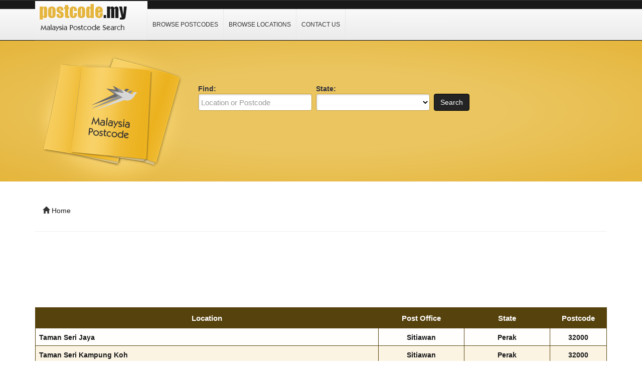

--- FILE ---
content_type: text/html; charset=UTF-8
request_url: https://postcode.my/32000/?page=11
body_size: 3854
content:
<!DOCTYPE html>
<html dir="ltr" xmlns="http://www.w3.org/1999/xhtml" xml:lang="en" lang="en">
<head>
    <meta http-equiv="Content-Type" content="text/html; charset=UTF-8" />
    <meta http-equiv="X-UA-Compatible" content="IE=edge">
    <meta name="viewport" content="width=device-width, initial-scale=1.0">
    <meta name="description" content="" />
    <meta name="keywords" content="" />
    
    <title></title>

    <link rel="shortcut icon" href="/template/img/favicon.ico" type="image/x-icon" />

    <!-- script src="https://ajax.googleapis.com/ajax/libs/jquery/3.2.1/jquery.min.js"></script -->
    <script type="d3a3afb88114185c49d20b3f-text/javascript" src="/template/js/jquery.js"></script>
    <script type="d3a3afb88114185c49d20b3f-text/javascript" src="/template/js/javascript.js"></script>

    <script src="https://maxcdn.bootstrapcdn.com/bootstrap/3.3.7/js/bootstrap.min.js" type="d3a3afb88114185c49d20b3f-text/javascript"></script>



    <link rel="stylesheet" href="https://maxcdn.bootstrapcdn.com/bootstrap/3.3.7/css/bootstrap.min.css">
    <link rel="stylesheet" href="/template/css/bootstrap.css" media="screen">
    <link rel="stylesheet" href="/template/css/font-awesome.css" media="screen">
    <link rel="stylesheet" type="text/css" href="/template/css/css.css" />
    <link rel="stylesheet" href="/template/css/style.css" media="screen">
    <link rel="stylesheet" type="text/css" href="/template/css/custom.css" />
    
</head>

<body class="nav-fixed">

<div id="fb-root"></div>

<script type="d3a3afb88114185c49d20b3f-text/javascript">(function(d, s, id) {
  var js, fjs = d.getElementsByTagName(s)[0];
  if (d.getElementById(id)) return;
  js = d.createElement(s); js.id = id;
  js.src = "//connect.facebook.net/en_US/all.js#xfbml=1";
  fjs.parentNode.insertBefore(js, fjs);
}(document, 'script', 'facebook-jssdk'));</script>

<div id="header">
    <div class="navbar navbar-custom navbar-fixed-top" role="navigation">
        <div class="container">
            <div class="top_header">
                <div id="logo">
                    <a href="/">
                        <img title="Malaysia Postcode Search &amp; Lookup" src="/template/img/logo.png" alt="Malaysia Postcode Search &amp; Lookup">
                    </a>
                </div>
                <div id="nav">
                    <a href="/browse/">Browse Postcodes</a>
                    <a href="/location/">Browse Locations</a>
                    <!-- a href="https://www.kareer.com.my/" target="_blank">Job Vacancy</a -->
                    <a href="/contact/">Contact Us</a>
                </div>
                <div class="menu_top_trigger">
                    <span class="menu_trigger_text">&#926;</span>
                </div>
           </div> 
        </div><!--/.container -->
    </div><!--/.navbar-custom -->
</div><!--/#header -->

<div id="menu_top">
    <div class="top_nav">
        <a href="/browse/">Browse Postcodes</a>
        <a href="/location/">Browse Locations</a>
        <!-- a href="https://www.kareer.com.my/" target="_blank">Job Vacancy</a -->
        <a href="/contact/">Contact Us</a>
    </div>
    <div style="clear: both;"></div>
</div>


<div class="middle-bg">
    <div class="container">
        <div class="row">
            <div class="col-lg-3 col-md-3 col-sm-6  hidden-xs">
                <img src="/template/img/books.png" alt="">
            </div>
            <div class="col-lg-9 col-md-9 col-sm-6 col-xm-12">
                <div class="search-custom">
                    <div class="panel panel-search-custom">
                        <div class="panel-body">
                                
                            <div class="form-container">
                                <form action="/search/" method="get" role="search">
                                <ul id="search_form_responsive">
                                    <li class="no_zip find-field">
                                        <strong class="top_text">Find:</strong><br />
                                        <input type="text" class="form-control " value="" id="keyword" name="keyword" placeholder="Location or Postcode" />
                                    </li>
                                    <li class="no_zip category_f"> 
                                        <strong class="top_text">State:</strong><br />
                                        <select class="form-control" id="state" name="state">
                                        <option value=""></option>
                                        <option value="Johor">Johor</option>
                                        <option value="Kedah">Kedah</option>
                                        <option value="Kelantan">Kelantan</option>
                                        <option value="Melaka">Melaka</option>
                                        <option value="Negeri Sembilan">Negeri Sembilan</option>
                                        <option value="Pahang">Pahang</option>
                                        <option value="Perlis">Perlis</option>
                                        <option value="Perak">Perak</option>
                                        <option value="Pulau Pinang">Pulau Pinang</option>
                                        <option value="Sabah">Sabah</option>
                                        <option value="Sarawak">Sarawak</option>
                                        <option value="Selangor">Selangor</option>
                                        <option value="Terengganu">Terengganu</option>
                                        <option value="Wilayah Persekutuan">Wilayah Persekutuan</option>
                                        </select>
                                    </li>
                                    <li class="submit">
                                        <button type="submit" class="btn btn-custom" id="submit_search">Search</button><br>
                                    </li>
                                </ul>
                                </form>
                            </div>

                            <br class="clear" />
                        </div>
                    </div>
                </div> 
            </div>
        </div>
    </div>
</div>
<br><br>
<div class="container">
    <ul class="breadcrumb hidden-xs">
        <li><i class="glyphicon glyphicon-home"></i> <a href="/">Home</a></li>
            </ul>
</div><div class="container">
    <div class="row">
        <div class="col-lg-12 col-md-12 col-sm-12 col-xs-12">
            <h1 class="page-header"></h1>
            <div class="row">
                <div class="col-lg-9 col-md-6 col-sm-6 col-xs-12">
                    <!-- >Browsing <a href="" title="">Bank</a> &raquo; <a href="" title=""></a> </p -->
                </div>
            </div>

<p align="center"><style>
.postcode-r1 { width: 320px; height: 100px; }
@media(min-width: 500px) { .postcode-r1 { width: 468px; height: 90px; } }
@media(min-width: 800px) { .postcode-r1 { width: 728px; height: 90px; } }
@media(min-width: 1000px) { .postcode-r1 { width: 970px; height: 90px; } }
</style>
<script async src="//pagead2.googlesyndication.com/pagead/js/adsbygoogle.js" type="d3a3afb88114185c49d20b3f-text/javascript"></script>
<!-- postcode R1 -->
<ins class="adsbygoogle postcode-r1"
     style="display:inline-block"
     data-ad-client="ca-pub-3669717106174696"
     data-ad-slot="2671624335"></ins>
<script type="d3a3afb88114185c49d20b3f-text/javascript">
(adsbygoogle = window.adsbygoogle || []).push({});
</script></p>
            <div class="row visible-xs">
                <div class="col-lg-12">

                </div>
            </div>
        <div class="row hidden-xs">

        </div>

<div style="margin-bottom: 15px;"></div>
<!-- h2>Results</h2 -->

<div class="row">
    <div class="col-lg-12">
    <table id="t2" width="100%">
    <tr>
        <th width="60%">Location</th>
        <th width="15%">Post Office</th>
        <th width="15%">State</th>
        <th width="10%">Postcode</th>
    </tr>
    <tr>
        <td><strong><a href="/perak-sitiawan-taman-seri-jaya-32000.html" title="Taman Seri Jaya">Taman Seri Jaya</a></strong></td>
        <td align="center"><strong><a href="/location/perak/sitiawan/" title="Sitiawan">Sitiawan</a></strong></td>
        <td align="center"><strong><a href="/location/perak/" title="Perak">Perak</a></strong></td>
        <td align="center"><strong><a href="/32000/" title="32000">32000</a></strong></td>
    </tr>
<!-- google ads -->
    <tr>
        <td><strong><a href="/perak-sitiawan-taman-seri-kampung-koh-32000.html" title="Taman Seri Kampung Koh">Taman Seri Kampung Koh</a></strong></td>
        <td align="center"><strong><a href="/location/perak/sitiawan/" title="Sitiawan">Sitiawan</a></strong></td>
        <td align="center"><strong><a href="/location/perak/" title="Perak">Perak</a></strong></td>
        <td align="center"><strong><a href="/32000/" title="32000">32000</a></strong></td>
    </tr>
    <tr>
        <td><strong><a href="/perak-sitiawan-taman-seri-kampung-sitiawan-32000.html" title="Taman Seri Kampung Sitiawan">Taman Seri Kampung Sitiawan</a></strong></td>
        <td align="center"><strong><a href="/location/perak/sitiawan/" title="Sitiawan">Sitiawan</a></strong></td>
        <td align="center"><strong><a href="/location/perak/" title="Perak">Perak</a></strong></td>
        <td align="center"><strong><a href="/32000/" title="32000">32000</a></strong></td>
    </tr>
    <tr>
        <td><strong><a href="/perak-sitiawan-taman-seri-koh-1-32000.html" title="Taman Seri Koh - 1">Taman Seri Koh - 1</a></strong></td>
        <td align="center"><strong><a href="/location/perak/sitiawan/" title="Sitiawan">Sitiawan</a></strong></td>
        <td align="center"><strong><a href="/location/perak/" title="Perak">Perak</a></strong></td>
        <td align="center"><strong><a href="/32000/" title="32000">32000</a></strong></td>
    </tr>
<!-- google ads -->
    <tr>
        <td><strong><a href="/perak-sitiawan-taman-seri-krishnan-32000.html" title="Taman Seri Krishnan">Taman Seri Krishnan</a></strong></td>
        <td align="center"><strong><a href="/location/perak/sitiawan/" title="Sitiawan">Sitiawan</a></strong></td>
        <td align="center"><strong><a href="/location/perak/" title="Perak">Perak</a></strong></td>
        <td align="center"><strong><a href="/32000/" title="32000">32000</a></strong></td>
    </tr>
    <tr>
        <td><strong><a href="/perak-sitiawan-taman-seri-lekir-32000.html" title="Taman Seri Lekir">Taman Seri Lekir</a></strong></td>
        <td align="center"><strong><a href="/location/perak/sitiawan/" title="Sitiawan">Sitiawan</a></strong></td>
        <td align="center"><strong><a href="/location/perak/" title="Perak">Perak</a></strong></td>
        <td align="center"><strong><a href="/32000/" title="32000">32000</a></strong></td>
    </tr>
    <tr>
        <td><strong><a href="/perak-sitiawan-taman-seri-maju-32000.html" title="Taman Seri Maju">Taman Seri Maju</a></strong></td>
        <td align="center"><strong><a href="/location/perak/sitiawan/" title="Sitiawan">Sitiawan</a></strong></td>
        <td align="center"><strong><a href="/location/perak/" title="Perak">Perak</a></strong></td>
        <td align="center"><strong><a href="/32000/" title="32000">32000</a></strong></td>
    </tr>
<!-- google ads -->
    <tr>
        <td><strong><a href="/perak-sitiawan-taman-seri-selamat-32000.html" title="Taman Seri Selamat">Taman Seri Selamat</a></strong></td>
        <td align="center"><strong><a href="/location/perak/sitiawan/" title="Sitiawan">Sitiawan</a></strong></td>
        <td align="center"><strong><a href="/location/perak/" title="Perak">Perak</a></strong></td>
        <td align="center"><strong><a href="/32000/" title="32000">32000</a></strong></td>
    </tr>
    <tr>
        <td><strong><a href="/perak-sitiawan-taman-seroja-32000.html" title="Taman Seroja">Taman Seroja</a></strong></td>
        <td align="center"><strong><a href="/location/perak/sitiawan/" title="Sitiawan">Sitiawan</a></strong></td>
        <td align="center"><strong><a href="/location/perak/" title="Perak">Perak</a></strong></td>
        <td align="center"><strong><a href="/32000/" title="32000">32000</a></strong></td>
    </tr>
    <tr>
        <td><strong><a href="/perak-sitiawan-taman-seroja-ii-32000.html" title="Taman Seroja II">Taman Seroja II</a></strong></td>
        <td align="center"><strong><a href="/location/perak/sitiawan/" title="Sitiawan">Sitiawan</a></strong></td>
        <td align="center"><strong><a href="/location/perak/" title="Perak">Perak</a></strong></td>
        <td align="center"><strong><a href="/32000/" title="32000">32000</a></strong></td>
    </tr>
<!-- google ads -->
    <tr>
        <td><strong><a href="/perak-sitiawan-taman-setia-32000.html" title="Taman Setia">Taman Setia</a></strong></td>
        <td align="center"><strong><a href="/location/perak/sitiawan/" title="Sitiawan">Sitiawan</a></strong></td>
        <td align="center"><strong><a href="/location/perak/" title="Perak">Perak</a></strong></td>
        <td align="center"><strong><a href="/32000/" title="32000">32000</a></strong></td>
    </tr>
    <tr>
        <td><strong><a href="/perak-sitiawan-taman-setia-jaya-32000.html" title="Taman Setia Jaya">Taman Setia Jaya</a></strong></td>
        <td align="center"><strong><a href="/location/perak/sitiawan/" title="Sitiawan">Sitiawan</a></strong></td>
        <td align="center"><strong><a href="/location/perak/" title="Perak">Perak</a></strong></td>
        <td align="center"><strong><a href="/32000/" title="32000">32000</a></strong></td>
    </tr>
    <tr>
        <td><strong><a href="/perak-sitiawan-taman-setia-maju-32000.html" title="Taman Setia Maju">Taman Setia Maju</a></strong></td>
        <td align="center"><strong><a href="/location/perak/sitiawan/" title="Sitiawan">Sitiawan</a></strong></td>
        <td align="center"><strong><a href="/location/perak/" title="Perak">Perak</a></strong></td>
        <td align="center"><strong><a href="/32000/" title="32000">32000</a></strong></td>
    </tr>
<!-- google ads -->
    <tr>
        <td><strong><a href="/perak-sitiawan-taman-singa-32000.html" title="Taman Singa">Taman Singa</a></strong></td>
        <td align="center"><strong><a href="/location/perak/sitiawan/" title="Sitiawan">Sitiawan</a></strong></td>
        <td align="center"><strong><a href="/location/perak/" title="Perak">Perak</a></strong></td>
        <td align="center"><strong><a href="/32000/" title="32000">32000</a></strong></td>
    </tr>
    <tr>
        <td><strong><a href="/perak-sitiawan-taman-singa-1-2-32000.html" title="Taman Singa (1 & 2)">Taman Singa (1 & 2)</a></strong></td>
        <td align="center"><strong><a href="/location/perak/sitiawan/" title="Sitiawan">Sitiawan</a></strong></td>
        <td align="center"><strong><a href="/location/perak/" title="Perak">Perak</a></strong></td>
        <td align="center"><strong><a href="/32000/" title="32000">32000</a></strong></td>
    </tr>
    <tr>
        <td><strong><a href="/perak-sitiawan-taman-singa-baru-32000.html" title="Taman Singa Baru">Taman Singa Baru</a></strong></td>
        <td align="center"><strong><a href="/location/perak/sitiawan/" title="Sitiawan">Sitiawan</a></strong></td>
        <td align="center"><strong><a href="/location/perak/" title="Perak">Perak</a></strong></td>
        <td align="center"><strong><a href="/32000/" title="32000">32000</a></strong></td>
    </tr>
<!-- google ads -->
    <tr>
        <td><strong><a href="/perak-sitiawan-taman-sitiawan-32000.html" title="Taman Sitiawan">Taman Sitiawan</a></strong></td>
        <td align="center"><strong><a href="/location/perak/sitiawan/" title="Sitiawan">Sitiawan</a></strong></td>
        <td align="center"><strong><a href="/location/perak/" title="Perak">Perak</a></strong></td>
        <td align="center"><strong><a href="/32000/" title="32000">32000</a></strong></td>
    </tr>
    <tr>
        <td><strong><a href="/perak-sitiawan-taman-sitiawan-1-32000.html" title="Taman Sitiawan 1">Taman Sitiawan 1</a></strong></td>
        <td align="center"><strong><a href="/location/perak/sitiawan/" title="Sitiawan">Sitiawan</a></strong></td>
        <td align="center"><strong><a href="/location/perak/" title="Perak">Perak</a></strong></td>
        <td align="center"><strong><a href="/32000/" title="32000">32000</a></strong></td>
    </tr>
    <tr>
        <td><strong><a href="/perak-sitiawan-taman-sitiawan-2-32000.html" title="Taman Sitiawan 2">Taman Sitiawan 2</a></strong></td>
        <td align="center"><strong><a href="/location/perak/sitiawan/" title="Sitiawan">Sitiawan</a></strong></td>
        <td align="center"><strong><a href="/location/perak/" title="Perak">Perak</a></strong></td>
        <td align="center"><strong><a href="/32000/" title="32000">32000</a></strong></td>
    </tr>
<!-- google ads -->
    <tr>
        <td><strong><a href="/perak-sitiawan-taman-sitiawan-jaya-32000.html" title="Taman Sitiawan Jaya">Taman Sitiawan Jaya</a></strong></td>
        <td align="center"><strong><a href="/location/perak/sitiawan/" title="Sitiawan">Sitiawan</a></strong></td>
        <td align="center"><strong><a href="/location/perak/" title="Perak">Perak</a></strong></td>
        <td align="center"><strong><a href="/32000/" title="32000">32000</a></strong></td>
    </tr>
</table><br>

<p align="center"><style>
.postcode-r1 { width: 320px; height: 100px; }
@media(min-width: 500px) { .postcode-r1 { width: 468px; height: 90px; } }
@media(min-width: 800px) { .postcode-r1 { width: 728px; height: 90px; } }
@media(min-width: 1000px) { .postcode-r1 { width: 970px; height: 90px; } }
</style>
<script async src="//pagead2.googlesyndication.com/pagead/js/adsbygoogle.js" type="d3a3afb88114185c49d20b3f-text/javascript"></script>
<!-- postcode R1 -->
<ins class="adsbygoogle postcode-r1"
     style="display:inline-block"
     data-ad-client="ca-pub-3669717106174696"
     data-ad-slot="2671624335"></ins>
<script type="d3a3afb88114185c49d20b3f-text/javascript">
(adsbygoogle = window.adsbygoogle || []).push({});
</script></p>
<div class="row">
    <div class="col-lg-4 hidden-xs">

    Results <strong>201 - 220</strong> of 235 </div>

        <div class="col-lg-8">
            <ul class="pagination">
                <li class='hidden-xs'><a href='/32000/'>&lt;&lt;</a></li> 
<li class='hidden-xs'><a href='/32000/?page=10'>&lt;</a></li> 
<li class='hidden-xs'><a href='/32000/?page=8'>8</a></li> 
<li class='hidden-xs'><a href='/32000/?page=9'>9</a></li> 
<li class='hidden-xs'><a href='/32000/?page=10'>10</a></li> 
<li class='hidden-xs active'><a href='/32000/?page=11'>11</a></li> 
<li class='hidden-xs'><a href='/32000/?page=12'>12</a></li> 
<li><a href='/32000/?page=12'> &gt;</a></li> 
<li><a href='/32000/?page=12'> &gt;&gt;</a></li> 
            </ul>
        </div>
</div>

</div>
</div>
</div>
</div>
</div>

<div class="container bottom-cstm">
    <div class="row">
        <div class="col-lg-4 col-md-4 col-sm-12 col-xs-12">
            <div class="panel panel-custom1">
                <div class="panel-heading">
                    <h3 class="panel-title-custom">postcode.my on Facebook</h3>
                </div>
                <ul class="box_list">
                <center><div class="fb-like-box" data-href="http://www.facebook.com/Malaysia.Postcode" data-width="288" data-height="260" data-colorscheme="light" data-show-faces="true" data-header="false" data-stream="false" data-show-border="true"></div><br></center>
                </ul>
            </div>
        </div>


        <div class="col-lg-4 col-md-4 col-sm-12 col-xs-12">
            <div class="panel panel-custom1">
                <div class="panel-heading">
                    <h3 class="panel-title-custom">Links Of Interest</h3>
                </div>
                    <ul class="box_list">
                        <li class="box_list"><a href="https://www.zianit.com" target="_blank" rel="nofollow">Hotfix Crystal Malaysia</a></li>
                        <li class="box_list"><a href="https://www.mdex.com.my" target="_blank" rel="nofollow">Malaysia Bank Directory</a></li>
                        <li class="box_list"><a href="https://www.apac.com.my" target="_blank" rel="nofollow">Malaysia Education Directory</a></li>
                        <li class="box_list"><a href="https://www.hrdnet.com.my" target="_blank" rel="nofollow">Malaysia Government Directory</a></li>
                        <li class="box_list"><a href="https://www.rcakl.org.my" target="_blank" rel="nofollow">Malaysia Lawyers Directory</a></li>
                        <li class="box_list"><a href="https://www.kareer.com.my" target="_blank" rel="nofollow">Malaysia Job Portal</a></li>
                        <li class="box_list"><a href="https://wa.ms" target="_blank" rel="nofollow">Send WhatsApp Message</a></li>
                </ul>
            </div>
        </div>

        <div class="col-lg-4 col-md-4 col-sm-12 col-xs-12">
            <div class="panel panel-custom1">
                <div class="panel-heading">
                    <h3 class="panel-title-custom">Information</h3>
                </div>
                    <ul>
                        <li><a href="/browse/">Browse Postcodes</a></li>
                        <li><a href="/location/">Browse Location</a></li>
                        <li><a href="/contact/">Contact Us</a></li>
                        <li><a href="/privacy-policy/">Privacy Policy</a></li>
                    </ul>
            </div>
        </div>
    </div>
</div>

<div id="footer">
    <div class="container text-center" style="font-size:0.84em">
        <a href="https://www.australiapostcode.com" target="_blank" rel="nofollow">Australia Postcode</a>&nbsp;&nbsp;&nbsp;
        <a href="https://www.canadapostcode.com" target="_blank" rel="nofollow">Canada Postcode</a>&nbsp;&nbsp;&nbsp;
        <a href="https://www.indiapincode.info" target="_blank" rel="nofollow">India PIN Code</a>&nbsp;&nbsp;&nbsp;
        <a href="https://www.indonesiapostcode.com" target="_blank" rel="nofollow">Indonesia Kode Pos</a>&nbsp;&nbsp;&nbsp;
        <a href="https://www.mexicopostcode.com" target="_blank" rel="nofollow">México Código Postal</a>&nbsp;&nbsp;&nbsp;
        <a href="https://www.nzpostcode.com" target="_blank" rel="nofollow">New Zealand Postcode</a>&nbsp;&nbsp;&nbsp;
        <a href="https://www.nigeriapostcode.com" target="_blank" rel="nofollow">Nigeria Postcode</a>&nbsp;&nbsp;&nbsp;
        <a href="https://www.pakistanpostcode.com" target="_blank" rel="nofollow">Pakistan Postcode</a>&nbsp;&nbsp;&nbsp;
        <a href="https://www.philippineszipcode.com" target="_blank" rel="nofollow">Philippines ZIP Code</a>&nbsp;&nbsp;&nbsp;
        <a href="https://www.southafricapostcode.com" target="_blank" rel="nofollow">South Africa Postcode</a>&nbsp;&nbsp;&nbsp;
        <a href="https://www.tanzaniapostcode.com" target="_blank" rel="nofollow">Tanzania Postcode</a>&nbsp;&nbsp;&nbsp;
        <a href="https://www.turkeypostcode.com" target="_blank" rel="nofollow">Türkiye Posta Kodu</a>
    </div>
    <div class="container text-center">&copy; 2013 &ndash; 2025 <a href="/">postcode.my</a><br></div>
    <!-- img src="/cron-geo.php?type=image" alt="" border="0" / -->
</div>
<!-- Start of StatCounter Code for Default Guide -->
<script type="d3a3afb88114185c49d20b3f-text/javascript">
var sc_project=8944788; 
var sc_invisible=1; 
var sc_security="52494e1f"; 
var scJsHost = (("https:" == document.location.protocol) ?
"https://secure." : "http://www.");
document.write("<sc"+"ript type='text/javascript' src='" +
scJsHost+
"statcounter.com/counter/counter.js'></"+"script>");
</script>
<noscript><div class="statcounter"><a title="site stats"
href="http://statcounter.com/free-web-stats/"
target="_blank"><img class="statcounter"
src="http://c.statcounter.com/8944788/0/52494e1f/1/"
alt="site stats"></a></div></noscript>
<!-- End of StatCounter Code for Default Guide -->
<script src="/cdn-cgi/scripts/7d0fa10a/cloudflare-static/rocket-loader.min.js" data-cf-settings="d3a3afb88114185c49d20b3f-|49" defer></script><script defer src="https://static.cloudflareinsights.com/beacon.min.js/vcd15cbe7772f49c399c6a5babf22c1241717689176015" integrity="sha512-ZpsOmlRQV6y907TI0dKBHq9Md29nnaEIPlkf84rnaERnq6zvWvPUqr2ft8M1aS28oN72PdrCzSjY4U6VaAw1EQ==" data-cf-beacon='{"version":"2024.11.0","token":"c1ebb925cf81475791ba84d3f0191d03","r":1,"server_timing":{"name":{"cfCacheStatus":true,"cfEdge":true,"cfExtPri":true,"cfL4":true,"cfOrigin":true,"cfSpeedBrain":true},"location_startswith":null}}' crossorigin="anonymous"></script>
</body>
</html>

--- FILE ---
content_type: text/html; charset=utf-8
request_url: https://www.google.com/recaptcha/api2/aframe
body_size: 269
content:
<!DOCTYPE HTML><html><head><meta http-equiv="content-type" content="text/html; charset=UTF-8"></head><body><script nonce="zD5S4UOjW5lUOVHpyYjFeg">/** Anti-fraud and anti-abuse applications only. See google.com/recaptcha */ try{var clients={'sodar':'https://pagead2.googlesyndication.com/pagead/sodar?'};window.addEventListener("message",function(a){try{if(a.source===window.parent){var b=JSON.parse(a.data);var c=clients[b['id']];if(c){var d=document.createElement('img');d.src=c+b['params']+'&rc='+(localStorage.getItem("rc::a")?sessionStorage.getItem("rc::b"):"");window.document.body.appendChild(d);sessionStorage.setItem("rc::e",parseInt(sessionStorage.getItem("rc::e")||0)+1);localStorage.setItem("rc::h",'1765460506876');}}}catch(b){}});window.parent.postMessage("_grecaptcha_ready", "*");}catch(b){}</script></body></html>